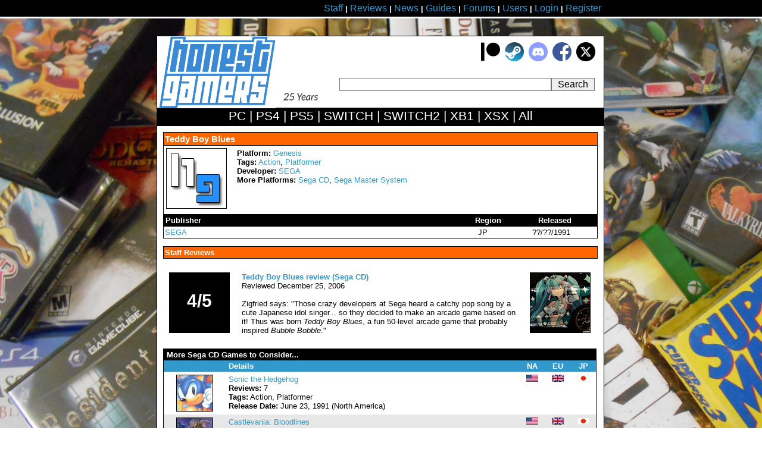

--- FILE ---
content_type: text/html; charset=iso-8859-1
request_url: http://www.honestgamers.com/40463/genesis/teddy-boy-blues/game.html
body_size: 4648
content:
<!DOCTYPE HTML PUBLIC "-//W3C//DTD HTML 4.01 Transitional//EN" "https://www.w3.org/TR/html4/loose.dtd">
<html>
<head>
<meta http-equiv="Content-Type" content="text/html;charset=iso-8859-1">
<meta name="verify-v1" content="TJPaNAYdJIErGrjsksnbN+svXYf75SUeE5dDUzps8Pk=">
<meta name="google-site-verification" content="eGEOlRNxTAueV-8-7rvg3WQhgHUGjAbxUsW0kp7YWNg">
<script type="text/javascript">
width = screen.width;
if(width > 750)
{
document.write('<link rel="stylesheet" type="text/css" href="https://www.honestgamers.com/css.css">')
}
else 
{
document.write('<link rel="stylesheet" type="text/css" href="https://www.honestgamers.com/cssmobile.css">')
};
if(width < 751)
{
document.write('<meta name=viewport content="width=750">')
}
</script>

<link rel="icon" type="image/ico" href="https://www.honestgamers.com/favicon.ico">
<link rel="shortcut icon" type="image/ico" href="https://www.honestgamers.com/favicon.ico">
<link rel="image_src" href="images/sitedesign/noimage.jpg">
<title>HonestGamers - Teddy Boy Blues (Genesis)</title>
<meta name="revisit-after" content="1 day">
<meta name="description" content="Coverage related to Teddy Boy Blues (Genesis), provided by site staff and readers.">
<meta name="keywords" content="video games, reviews, news, forums, blogs, retro, indie, Teddy Boy Blues">
<base href="https://www.honestgamers.com/">
<link rel="alternate" type="application/rss+xml" title="HonestGamers staff reviews only" href="https://feeds.feedburner.com/honestgamers-reviews">
<link rel="stylesheet" href="https://cdnjs.cloudflare.com/ajax/libs/font-awesome/5.15.1/css/all.min.css">
  <style>
    .rating {
      display: flex;
      align-items: center;
      font-size: 48px;
    }

    .star {
      color: #FFD700; /* Yellow color for the border */
      margin-right: 0.2em;
    }

    .filled-star {
      color: #FFD700;
    }
  </style></head>
<body>

<!--TOP BAR-->
<div class="topbar">
<center><div class="topbar2">
<a href="staff.html" title="Information about site staff and openings"><span class="largelink">Staff</span></a> <b>|</b> 
<a href="reviews/archives/all/0/all/date/1.html" title="Video Game Reviews"><span class="largelink">Reviews</span></a> <b>|</b> 
<a href="https://www.honestgamers.com/news/archives/all/0/all/date/1.html"><span class="largelink">News</span></a> <b>|</b> 
<a href="guides/archives/all/0/all/date/1.html" title="Video Game Guides"><span class="largelink">Guides</span></a> <b>|</b> 
<a href="forums/index.html" title="HonestGamers forums"><span class="largelink">Forums</span></a> <b>|</b> 
<a href="users/index.html" title="User features"><span class="largelink">Users</span></a> <b>|</b> 
<a href="users/log-in/form/report.html" title="Sign in to your HonestGamers account"><span class="largelink">Login</span></a> <b>|</b> 
<a href="newaccountform.html" title="Register for a free user account"><span class="largelink">Register</span></a>
</div></center></div>
<!--/TOP BAR-->

<br>
<br>
<!--TOP CONTENT-->
<center>
<div class="container"><div class="headerbox"><div class="headerbox2">
<div style=" text-align: right; background-color: #FFFFFF; padding: 10px; float: right; ">
<a href="supportus.html" title="Support HonestGamers contributors on Patreon"><img src="images/sitedesign/patreon_button.png" width="32" height="32" alt="Patreon button"></a>&nbsp;
<a href="https://steamcommunity.com/groups/honestgamers_site" title="HonestGamers curated reviews on Steam" target="_blank"><img src="images/sitedesign/steam_button.png" width="32" height="32" alt="Steam curated reviews"></a>&nbsp;
<a href="https://discord.gg/t39awc" title="Get to know us on the HonestGamers Discord server" target="_blank"><img src="images/sitedesign/discord_button.png" width="32" height="32" alt="Discord button"></a>&nbsp;
<a href="https://www.facebook.com/honestgamers" title="HonestGamers on Facebook" target="_blank"><img src="images/sitedesign/facebook_button.png" alt="Facebook button"></a>&nbsp;
<a href="https://www.twitter.com/honestgamers" title="HonestGamers on Twitter" target="_blank"><img src="images/sitedesign/twitter_button.png" alt="Twitter button" height="32"></a>&nbsp;
</div>
<div class="sitelogo"><a href="https://www.honestgamers.com/"><img style="width: 70%; height: auto;" src="https://www.honestgamers.com/images/hg.jpg" border="0" alt="Retro Game Reviews & More" title="HonestGamers homepage"></a>
<img src="https://www.honestgamers.com/images/sitedesign/25.png" style="width:75px; height:auto; margin-bottom: 10px;">
</div>
<div style="text-align: center; height: 20px; background-color: #FFFFFF; margin-right: 15px; float: right;"><form name="search" action="search.html" style="height: 20px;" method="post"><input type="text" name="gametitle" value="" style="searchfield" class="searchfield"  onFocus = "changeVal1()"><input type="hidden" name="limitsystem" value="0"><input type="submit" class="searchgo" value=" Search "></form></div>
</div>
<div class="blackstripe">
<a href="13/pc/game-reviews.html" title="PC Game Reviews"><span class="whitelink">PC</span></a> | 
<a href="84/playstation-4/game-reviews.html" title="PlayStation 4 Game Reviews"><span class="whitelink">PS4</span></a> | 
<a href="94/playstation-5/game-reviews.html" title="PlayStation 5 Game Reviews"><span class="whitelink">PS5</span></a> | 
<a href="88/switch/game-reviews.html" title="Switch Game Reviews"><span class="whitelink">SWITCH</span></a> | 
<a href="99/switch-2/game-reviews.html" title="Switch 2 Game Reviews"><span class="whitelink">SWITCH2</span></a> | 
<a href="85/xbox-one/game-reviews.html" title="Xbox One Game Reviews"><span class="whitelink">XB1</span></a> | 
<a href="95/xbox-series-x/game-reviews.html" title="Xbox Series X Game Reviews"><span class="whitelink">XSX</span></a> | 
<a href="0/retro/game-reviews.html"  title="New & Retro Game Reviews"><span class="whitelink">All</span></a>
</div>
<div class="contentbox">
<div class="tenpx">
<div style=" width: 728px; ">
<table cellpadding="0" cellspacing="0" style=" width: 728px; border: 1px solid #000000; margin-bottom: 10px; ">
<tr>
<td style=" width: 728px; background-color: #F60; min-width: 320px; border-bottom: 1px solid #000000; " valign="top" colspan="2">
<div style=" margin: 2px; color: #FFFFFF; font-weight: bold; ">
<H1>Teddy Boy Blues</H1>
</div>
</td>
</tr>
<tr>
<td valign="top">
<div style="margin: 4px; ">
<img src="images/sitedesign/noimage.jpg" alt="artwork unavailable" width="100" height="100" style="border: 1px solid #000000; ">
</div>
</td>
<td style=" min-width: 568px; " valign="top">
<div style=" margin: 5px;">
<b>Platform:</b> <a href="11/genesis/game-reviews.html" title="Genesis Game Reviews">Genesis</a><br>
<b>Tags:</b> <a href="listings/0/0/11/0/4/all/all/1/1.html">Action</a>, <a href="listings/0/0/11/0/132/all/all/1/1.html">Platformer</a><br>
<b>Developer:</b>
<a href="listings/0/1/0/4/0/all/all/1/1.html" title="SEGA Games">SEGA</a><br>
<b>More Platforms:</b> <a href="23211/sega-cd/teddy-boy-blues/game.html" title="Teddy Boy Blues (Sega CD)">Sega CD</a>, <a href="7374/sega-master-system/teddy-boy-blues/game.html" title="Teddy Boy Blues (Sega Master System)">Sega Master System</a><br>
</i><br>
</div>
</td>
</tr>
<tr>
<td colspan="2">
<div style="width: 728px; margin-top: 5px;">
<div class="blackbar" style="float: left; width: 498px;">Publisher</div>
<div class="blackbar" style="float: left; width: 75px; text-align:center;">Region</div>
<div class="blackbar" style="float: left; width: 137px; text-align:center;">Released</div>
</div>

<div style=" width: 728px; margin-top: 5px; ">
<div class="whitebg" style="float: left; width: 498px; "><div style=" margin: 2px; text-align: left; "><a href="listings/0/6/0/4/0/jp/all/1/1.html" title="SEGA Games">SEGA</a></div></div>
<div class="whitebg" style="float: left; width: 75px; "><div style=" margin: 2px; text-align: center; ">JP</div></div>
<div class="whitebg" style="float: left; width: 155px; "><div style=" margin: 2px; text-align: center; ">??/??/1991</div></div>
</div>
</td>
</tr>
</table>
</div>
<p class="orangebar">
Staff Reviews
</p>
<table cellpadding="0" cellspacing="0" width="728">
<tr>
<td valign="top" class="whitebg;"><div class="tenpx"><a href="5315/sega-cd/teddy-boy-blues/review.html" title="Teddy Boy Blues (Sega CD) review"><div class="boxart3"><div style=" margin-top: 30px; height: 100%; width: 100% ">
4/5
</div></div></a></div></td>
<td valign="top" class="whitebg;" width="500px"><div class="tenpx">
<H2><a href="5315/sega-cd/teddy-boy-blues/review.html" title="Teddy Boy Blues (Sega CD) review">Teddy Boy Blues review (Sega CD)</a></H2>
Reviewed December 25, 2006<br><br>
Zigfried  says: "Those crazy developers at Sega heard a catchy pop song by a cute Japanese idol singer... so they decided to make an arcade game based on it!  Thus was born <i>Teddy Boy Blues</i>, a fun 50-level arcade game that probably inspired <i>Bubble Bobble</i>."</div></td>
<td valign="top" class="whitebg;"><div class="tenpx"><a href="zigfried" title="HG Blogs (zigfried)"><img src="blogsnew/images/894/blogavatar.jpg" alt="zigfried's avatar" class="boxart3"></a></div></td>
</tr>
</table>
<p>
<table class="c_shell">
<thead>
<tr>
<td colspan="5">More Sega CD Games to Consider...</td>
</tr>
<tr>
<td width="88"></td>
<td width="450" class="c_shell_left">Details</td>
<td width="30">NA</td>
<td width="30">EU</td>
<td width="30">JP</td>
</tr>
</thead>
<tbody>
<tr>
<td><a href="4094/genesis/sonic-the-hedgehog/game.html" title="Sonic the Hedgehog (Genesis)"><img src="images/games/11/S/4094/artwork.jpg" class="boxart1" alt="Sonic the Hedgehog artwork"></a></td>
<td class="c_shell_left"><a href="4094/genesis/sonic-the-hedgehog/game.html" title="Sonic the Hedgehog (Genesis)">Sonic the Hedgehog</a><br />
<b>Reviews:</b> 7<br />
<b>Tags:</b> Action, Platformer<br />
<b>Release Date:</b> June 23, 1991 (North America)</td>
<td><img src="images/sitedesign/flag_na.jpg"></td>
<td><img src="images/sitedesign/flag_eu.jpg"></td>
<td><img src="images/sitedesign/flag_jp.jpg"></td>
</tr>
<tr>
<td><a href="3000/genesis/castlevania-bloodlines/game.html" title="Castlevania: Bloodlines (Genesis)"><img src="images/games/11/C/3000/artwork.jpg" class="boxart1" alt="Castlevania: Bloodlines artwork"></a></td>
<td class="c_shell_left"><a href="3000/genesis/castlevania-bloodlines/game.html" title="Castlevania: Bloodlines (Genesis)">Castlevania: Bloodlines</a><br />
<b>Reviews:</b> 6<br />
<b>Tags:</b> Action, Platformer<br />
<b>Release Date:</b> March 17, 1994 (North America)</td>
<td><img src="images/sitedesign/flag_na.jpg"></td>
<td><img src="images/sitedesign/flag_eu.jpg"></td>
<td><img src="images/sitedesign/flag_jp.jpg"></td>
</tr>
<tr>
<td><a href="4095/genesis/sonic-the-hedgehog-2/game.html" title="Sonic the Hedgehog 2 (Genesis)"><img src="images/games/11/S/4095/artwork.jpg" class="boxart1" alt="Sonic the Hedgehog 2 artwork"></a></td>
<td class="c_shell_left"><a href="4095/genesis/sonic-the-hedgehog-2/game.html" title="Sonic the Hedgehog 2 (Genesis)">Sonic the Hedgehog 2</a><br />
<b>Reviews:</b> 5<br />
<b>Tags:</b> Action, Platformer<br />
<b>Release Date:</b> November 20, 1992 (North America)</td>
<td><img src="images/sitedesign/flag_na.jpg"></td>
<td><img src="images/sitedesign/flag_eu.jpg"></td>
<td><img src="images/sitedesign/flag_jp.jpg"></td>
</tr>
</tbody>
</table>
</p>
<p>
At HonestGamers, we love reader reviews.  If you're a great writer, we'd love to host your <i>Teddy Boy Blues</i> review on this page.  Thanks for your support, and we hope you'll let your friends know about us!
</p>
<p class="centered">
<a href="users/help/topics/index.html" title="Help Topics">User Help</a> <b>|</b> 
<a href="contact.html" title="Contact site staff">Contact</a> <b>|</b> 
<a href="users/help/topics/policy_ethics_statement.html" title="Site Ethics Policy">Ethics</a> <b>|</b> 
<a href="users/help/topics/other_sponsor_guide.html" title="Sponsor a guide at HonestGamers">Sponsor Guide</a> <b>|</b> 
<a href="links.html" title="Links to other sites of interest">Links</a>
</p>

			</div>
		</div>
		<div class="footerbox">
			<div class="trafficbox">
				<div class="10px">

<div id="eXTReMe"><a href="https://extremetracking.com/open?login=jkventer">
<img src="https://t1.extreme-dm.com/i.gif" style="border: 0;"
height="38" width="41" id="EXim" alt="eXTReMe Tracker"></a>
<script type="text/javascript"><!--
var EXlogin='jkventer' // Login
var EXvsrv='s11' // VServer
EXs=screen;EXw=EXs.width;navigator.appName!="Netscape"?
EXb=EXs.colorDepth:EXb=EXs.pixelDepth;
navigator.javaEnabled()==1?EXjv="y":EXjv="n";
EXd=document;EXw?"":EXw="na";EXb?"":EXb="na";
EXd.write("<img src=https://e2.extreme-dm.com",
"/"+EXvsrv+".g?login="+EXlogin+"&amp;",
"jv="+EXjv+"&amp;j=y&amp;srw="+EXw+"&amp;srb="+EXb+"&amp;",
"l="+escape(EXd.referrer)+" height=1 width=1>");//-->
</script><noscript><div id="neXTReMe"><img height="1" width="1" alt=""
src="https://e2.extreme-dm.com/s11.g?login=jkventer&amp;j=n&amp;jv=n">
</div></noscript></div>

				</div>
			</div>
			<div class="copyright1">
				<div class="copyright2">
&#169; 1998 - 2026 <i>HonestGamers</i><br>
None of the material contained within this site may be reproduced in any conceivable fashion without permission from the author(s) of said material.  This site is not sponsored or endorsed by Nintendo, Sega, Sony, Microsoft, or any other such party.  <i>Teddy Boy Blues</i> is a registered trademark of its copyright holder.  This site makes no claim to <i>Teddy Boy Blues</i>, its characters, screenshots, artwork, music, or any intellectual property contained within.   Opinions expressed on this site do not necessarily represent the opinion of site staff or sponsors. <b>Staff and freelance reviews are typically written based on time spent with a retail review copy or review key for the game that is provided by its publisher.</b>
				</div>
			</div>
		</div>
	</div>
	</div>
</center>
<!--/BOTTOM MESSAGE-->


<!--GOOGLE ANALYTICS-->
<script>
  (function(i,s,o,g,r,a,m){i['GoogleAnalyticsObject']=r;i[r]=i[r]||function(){
  (i[r].q=i[r].q||[]).push(arguments)},i[r].l=1*new Date();a=s.createElement(o),
  m=s.getElementsByTagName(o)[0];a.async=1;a.src=g;m.parentNode.insertBefore(a,m)
  })(window,document,'script','//www.google-analytics.com/analytics.js','ga');

  ga('create', 'UA-4989480-1', 'honestgamers.com');
  ga('send', 'pageview');
</script>
<!--/GOOGLE ANALYTICS-->

</body> 
</html> 
